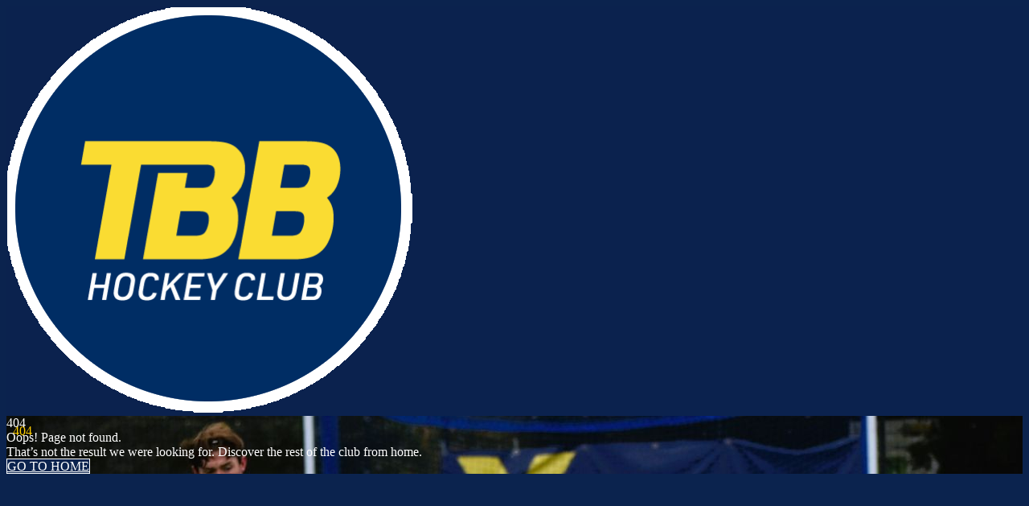

--- FILE ---
content_type: text/html; charset=utf-8
request_url: https://teambathbuccaneers.co.uk/teams/team/12629870
body_size: 3155
content:
<!DOCTYPE html>
                             <html lang="en" class="menu-vertical key-default doc-root ">
                        <head>
        <meta http-equiv="Content-Type" content="text/html; charset=utf-8" />
        <meta http-equiv="X-UA-Compatible" content="IE=edge">
        <meta name="viewport" content="width=device-width, initial-scale=1"><meta name="description" content="Page not found page - 404">
  <title>Page not found</title><link rel="preconnect" href="https://fonts.googleapis.com">
    <link rel="preconnect" href="https://fonts.gstatic.com" crossorigin>
    <meta property="og:image:type" content="image/png"><link href="https://fonts.googleapis.com/css2?family=Palanquin:wght@100;200;300;400;500;600;700&family=Roboto:ital,wght@0,100;0,300;0,400;0,500;0,700;0,900;1,100;1,300;1,400;1,500;1,700;1,900&display=swap" rel="stylesheet">
            <link href="https://sites.teamo.chat/assets/css/tSites_1767807495788.min.css" rel="stylesheet" >
                        <link rel="icon" type="image/x-icon" href="/favicons/tbbhc/favicon.ico">
                        <link rel="icon" type="image/png" sizes="16x16" href="/favicons/tbbhc/favicon-16x16.png">
                        <link rel="icon" type="image/png" sizes="32x32" href="/favicons/tbbhc/favicon-32x32.png">
                        <link rel="icon" type="image/png" sizes="48x48" href="/favicons/tbbhc/favicon-48x48.png">
                        <meta name="theme-color" content="#0b234e" />
    <meta property="og:image" content="https://sites.teamo.chat/tbbhc/images/404-preView-1761157194121.png">
                        <meta property="og:url" content="https://sites.teamo.chat/tbbhc//404">
            <meta name="twitter:site" content="Team Bath Buccaneers">
    <meta name="twitter:creator" content="@https://twitter.com/tbbhockey?lang=en-GB">
                        <style>
                        .header,
                        .block-hero .slider-for.boxedDesktop .slider-item:after{background:rgba(11,35,78,0.85);}
                        .block-hero .slider-for.boxedDesktop .slider-content h2,.block-hero .slider-for.boxedDesktop 
                        .slider-content .meta p{color:#ffffff;}
                        .button{background-color:#ffffff;}.button:hover{background-color:#ffffff;}
                        .block-hero .slider-for.boxedDesktop .slider-content .button.button-brand{border: 1px solid #ffffff;}
                        .block-hero .slider-nav .slick-slide .thumb-item:before{background:rgba(11,35,78,0.8);}
                        .block-hero .slider-nav .slick-slide .thumb-item .caption:before{background-color:  #ffce00;}
                        .block-hero .slider-nav .slick-slide .thumb-item 
                        .caption{color: #ffffff!important; text-shadow: 0px 0px 2px #aaaaaa;}
                        .block-hero .slider-nav .slick-current .thumb-item.placeholder 
                        .caption{color: #0b234e!important;text-shadow: 0px 0px 2px #ffffff;}
                        .footer {background:#0b234e;}
                        .menu-mobile .home-link i, .menu-mobile .menu .sub-menu .menu-title, .menu-mobile 
                        .menu > ul > li > a, .menu-mobile .bottom .user-control .login{color:#0b234e;}
                        .header .menuColor{ color: #c9c9c9; }
                        .result-card .list li p b .teamBadge{color:#ffffff;background-color:#0b234e;}
                        .menu-icon spa, .bg-brand, .color-brand-contrast, .header .header-inner .header-right .user-control 
                        .login, .header .header-inner .header-right .powered i, .footer-last .login,.footer-last 
                        .powered span,.footer-last .powered div,.footer-last .powered i{color:#ffffff;}
                        .header .header-inner .header-right .user-control .login i, .footer-last 
                        .login i{color:#ffffff;border: 2px solid #ffffff;}
                        .button, .sidebar .menu > ul > li > a{color: #0b234e!important;}
                        .content-block p a{color: #0b234e!important;}
                        .thanks-box i{color: #0b234e!important;}
                        .news-detail .eventsHTML li p .number{background-color: #0b234e}
                        .styled-table.brand .thead .tr {background-color: #0b234e}
                        .team-banner .content .page-title ul li.active:before {
                            background-color:var(--highlightColor, #0b234e);
                        }
                        .styled-table.brand .tbody .tr:last-of-type { border-bottom: 2px solid #0b234e}
                        .cookie .cookie-inner .left .cap .icon svg path{fill: #0b234e}
                        .button.button-brand, .bg-brand, .member-item .avatar span, .about-menu-mobile 
                        .am-title p {background-color: #0b234e;color: #ffffff!important;}
                          .button.button-brand:hover{background-color: #091c3e;}
                          .footer:before{background-color: #0d2a5e;}
                          .sidebar .home-link i{color: #0b234e;}
                          .content-text a{color: #0b234e;}
                          select{background:url(https://sites.teamo.chat/favicons/tbbhc/favicon.ico) 96%/15% no-repeat,
                          url([data-uri]
                          cmcvMjAwMC9zdmciIHZpZXdCb3g9IjAgMCA0Ljk1IDEwIj48ZGVmcz48c3R5bGU+LmNscy0xe2ZpbGw6I2ZmZjt9LmNscy0ye2ZpbGw6IzQ0ND
                          t9PC9zdHlsZT48L2RlZnM+PHRpdGxlPmFycm93czwvdGl0bGU+PHJlY3QgY2xhc3M9ImNscy0xIiB3aWR0aD0iNC45NSIgaGVpZ2h0PSIxMCIv
                          Pjxwb2x5Z29uIGNsYXNzPSJjbHMtMiIgcG9pbnRzPSIxLjQxIDQuNjcgMi40OCAzLjE4IDMuNTQgNC42NyAxLjQxIDQuNjciLz48cG9seWdvb
                          iBjbGFzcz0iY2xzLTIiIHBvaW50cz0iMy41NCA1LjMzIDIuNDggNi44MiAxLjQx
                          IDUuMzMgMy41NCA1LjMzIi8+PC9zdmc+) no-repeat calc(100% - 4px) 50%;}
                          .news-detail-cols .news-left .head .social a{background: #0b234e;}
                          .team-banner .content .page-title ul li.home.active i,
                          .team-banner .content .page-title ul li.home.active, .sidebar .home-link.active, .menu-mobile 
                          .home-link.active {background-color: #ffce00;color: #ffffff;}
                          .menu-mobile .home-link.active i{color: #ffffff!important;}
                          .team-banner .content .page-title ul li.home.active i, .sidebar .home-link.active i{color: #ffffff;}
                          .sidebar .menu > ul > li.active > a, .sidebar .menu > ul > li.selected > a {
                              border-left: 10px solid #ffce00!important;
                          }
                          .menu-horizontal .sidebar .menu > ul > li.active > a, .menu-horizontal  .sidebar .menu > ul > li.selected > a {
                          border-left:none!important;
                          border-bottom:4px solid #ffce00!important;
                      }
                          .button.button-white{color: #0b234e!important;}
                          .menu-horizontal .sidebar .menu>ul>li.has-menu:hover > a{
                            border-bottom: 4px solid #ffce00!important;
                          }
                          .paging .control a.active{ background-color:#0b234e}
                          .paging .control a.active:before{ background-color:#091c3e}
                          .sidebar .menu .sub-menu .menu-title, .news-detail-cols .news-left .tags a{color: #0b234e;}
                          .news-detail-cols .news-left .tags a:before {    border-top-color: #0b234e; 
                            border-left-color: #0b234e;  }
                        .news-detail-cols .news-left .tags a:hover {background-color: #0b234e;   
                        border: 1px solid #0b234e;  }
                          .result-card .tab .button{border: 1px solid #0b234e;color: #0b234e;}
                          .result-card .tab .button.button-brand{background-color: #0b234e;color: #ffffff;}
                          .copyrightRow a{color: #ffffff;}
                          .fix-box-intro .description .intro-head h1 span, .fix-box-intro .description .intro-head 
                          .home-button, .fix-box-sheet ul li a p span, .fix-box-men .detailRow .circle,
                          .fix-box-sheet .lockDetail .join-button { background-color: #0b234e!important;
                          color: #ffffff!important; }
                          .fixtures-page .teamLink { color: #ffffff!important; }
                          @media screen and (min-width: 1199px) {
                          .fixtures-page .header .header-inner{
                              border-bottom: 1px solid #ffffff;
                          }
                          .fixtures-page .header{
                              background-color: transparent;
                          }
                          .menu-horizontal .header{
                            background:rgb(11,35,78);
                        }
                               }
                          .fix-box-sheet .lockDetail .login, .fix-box-sheet .lockDetail .login .icon,
                          .about-banner .content .page-title .arrow i { color: #0b234e;}  
                          .lockDetail .icon-user{   border: 2px solid #0b234e; }
                          .fixtures-page .team-banner:before{
                              background-color: #0b234e;
                          }
                          .webVideoPlay svg path{fill: #0b234e; }
                          .menu-mobile .menu > ul > li.active > a { border-left: 10px solid #ffce00; }
                          .bg-body.error-page { background-color: #0b234e !important; }
                          .error-page .content .mainError .largeNumber{color: #ffffff;text-shadow: 8px 10px 0px #ffce00;}
                          .error-page .content .mainError .explain, .error-page .content .mainError .explain2{color: #ffffff;}
                          .error-page .content .button-brand{border: 1px solid #ffffff;}
                          .team-banner .content .page-title p, .team-banner .content .page-title h1, 
                          .about-banner .content .page-title p, .about-banner .content .page-title h1, .cl-box 
                          .social a{background-color: #0b234e !important;color:#ffffff;}
                          .cl-box .caption:before {background-color: #0b234e;}
                          .cl-box .social a:after{background-color: #091c3e;}
                          @media screen and (max-width: 768px) {
                          .block-hero{background-color: #0b234e;}
                          }
                          .page .nvp-tabs {
                            background: #0b234e;
                            border-bottom: 4px solid #ffce00;
                          }
                          .page .nvp-tabs__item_active {
                            color: #fff;
                            font-weight: 700;
                            border-radius: 0px 0px 0 0;
                            background-color: #ffce00;
                          }
                          .page .nvp-match-list{
                            background: #fff;
                          }
                            
                        </style>
                </head><body  class="bg-body error-page"><div class="page"><header class="header"><div class="container"><div class="header-inner"><a href="/" class="brand"><img src="https://media.sportplan.net/thumbnail/club/1388/31/156931/logo-1666721310879.png" alt="Team Bath Buccaneers" class="ng-star-inserted"></a><a href="https://teamo.chat/" class="teamoLogo"><i class="icon-teamo"></i></a></div></div></header><section class="team"><section class="team-banner" style="background-image: url(&quot;https://media.sites.teamo.chat/1388/31/156931/DSC_7056.jpeg&quot;);"><div class="container"><div class="content"><div class="mainError"><div class="largeNumber">404</div><div class="explain">Oops! Page not found.</div><div class="explain2">That’s not the result we were looking for. Discover the rest of the club from home.</div><a href="/" class="button button-brand">GO TO HOME</a></div></div></div></section></section></div>
    <div class="modal" id="modal-video"><div class="modal-dialog modal-dialog-centered max600">
        <div class="modal-content"> <div class="close-modal" data-bs-dismiss="modal" aria-label="Close"></div><div>
            <div class='embed-container'></div></div></div></div></div>
                        <script language="javascript" src="https://sites.teamo.chat/assets/js/tSites_1767807452933.min.js"></script>
<script async src="https://platform.twitter.com/widgets.js" charset="utf-8"></script>
</body>
</html>